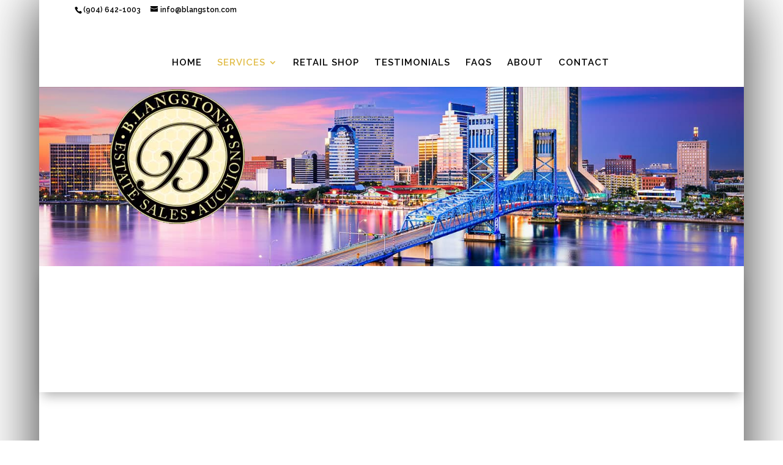

--- FILE ---
content_type: text/css
request_url: https://blangston.com/wp-content/themes/casabella-by-divichi/style.css?ver=4.27.5
body_size: 1424
content:
/*
 Theme Name:   casabella 
 Theme URI:    https://blangston.com
 Description:  A Child Theme Template for Divi by DiviChi
 Author:       Maureen Denny
 Author URI:   https://blangston.com
 Template:     Divi
 Version:      1
 License:      GNU General Public License v2 or later
 License URI:  http://www.gnu.org/licenses/gpl-2.0.html
*/

/* Style nav */
#top-menu a {
  text-transform: uppercase;
  letter-spacing: .4em;
}
#top-menu li.current-menu-item>a {
  color: #444;
}
/* Adjust box shadow */
.et_boxed_layout #page-container {
  webkit-box-shadow: 0 0 90px 0 rgba(0,0,0,.8);
  moz-box-shadow:  0 0 90px 0 rgba(0,0,0,.8);
  box-shadow: 0 0 90px 0 rgba(0,0,0,.8);
}

/* Slim contact form */
  @media (max-width: 767px) {
    p.et_pb_contact_field {
    max-width: 100% !important;
  }
}
/* Blurb styling */
 .hover-blurb.et_pb_blurb h4{
  padding-bottom: 40px;
  padding: 0 20px 30px; 
}
.hover-blurb .et_pb_main_blurb_image {
    -webkit-filter: grayscale(1); /* Safari 6.0 - 9.0 */
    filter: grayscale(1);
    padding: 40px;
}
.hover-blurb .et_pb_main_blurb_image:hover{
   filter:none;
}
.blurb-effect.et_pb_row  {
   overflow: visible !important;
}
.blurb-col.et_pb_column {
/*  box-shadow: 0 0 30px 0 rgba(0,0,0,.6);
  background: #f2f2f2;*/
 box-shadow: 0px 12px 18px -6px rgba(0, 0, 0, 0.3)
}
.blurb-col {
  transition: ease-in-out .5s;
}
.blurb-col:hover {
  background: #e1bd4a;
  transform: translateY(-5px) scale(1.1); 
  color: #fafafa;
  padding: 0 10px; 
}
.blurb-col:hover h4 {
  color: #fafafa;
}
.et_pb_blurb_description {
  padding: 0 40px 20px 40px;
}

span.et_pb_fullwidth_header_subhead {
  letter-spacing: 4px;
}

/* Style Blog Module */

/*Set flexbox and padding for the module */

.ds-blog-mag {
 display: -webkit-box;
 display: -ms-flexbox;
 display: flex;
 padding: 20px;
}


/*Remove the margin from the last post*/

.ds-blog-mag .et_pb_post:last-child {
 margin-bottom: 0 !important;
}


/*Position the read more link*/

.ds-blog-mag a.more-link {
 clear: none;
 float: right;
 padding-top: 1.5em;
}


/*Set the image width for the multi post column posts*/

.ds-blog-mag .et_pb_post:nth-child(1n+2) .entry-featured-image-url {
 width: 40%;
 float: left;
 margin-right: 10px;
 margin-bottom: 0;
}

@media all and (min-width: 1080px) {
 /*Set the width of the first post */
 .ds-blog-mag .et_pb_post:nth-child(1) {
 width: 48.75%;
 float: left;
 margin: 0 2.5% 0 0;
 }
 /*Set the width of the multi post column posts*/
 .ds-blog-mag .et_pb_post:nth-child(1n+2) {
 width: 48.75%;
 float: left;
 margin-bottom: 20px;
 }
 /*Remove the title margin from multi posts*/
 .ds-blog-mag .et_pb_post:nth-child(1n+2) .entry-title {
 margin-top: 0;
 }
 /*Set excerpt line height*/
 .ds-blog-mag .et_pb_post:nth-child(1n+2) .post-content {
 line-height: 0 !important;
 }
 /*Hide the excerpt (but still show the read more link)*/
 .ds-blog-mag .et_pb_post:nth-child(1n+2) .post-content p {
 display: none;
 }
 /*Show the post meta*/
 .ds-blog-mag .et_pb_post:nth-child(1n+2) p.post-meta {
 display: block;
 }
}


/*Adjust the layout for smaller screens*/

@media all and (max-width: 1079px) {
 /*Switch to a single column*/
 .ds-blog-mag .et_pb_post:nth-child(1) {
 width: 100%;
 margin-bottom: 40px;
 }
 .ds-blog-mag .et_pb_post:nth-child(1n+2) {
 width: 100%;
 }
 /*Show a 2 line excerpt for the multi posts*/
 .ds-blog-mag .et_pb_post:nth-child(1n+2) .post-content p {
 position: relative;
 display: block;
 max-height: 3em;
 overflow: hidden;
 }
 /*Add 3 dots after the excerpt with a text fade out effect*/
 .ds-blog-mag .et_pb_post:nth-child(1n+2) .post-content p:before {
 content: '...';
 position: absolute;
 right: 0;
 bottom: 0;
 text-align: center;
 width: 60px;
 background: -webkit-gradient(linear, left top, right top, from(rgba(255, 255, 255, 0)), color-stop(1%, rgba(255, 255, 255, 0.02)), color-stop(30%, rgba(255, 255, 255, 1)), to(rgba(255, 255, 255, 1)));
 background: linear-gradient(to right, rgba(255, 255, 255, 0) 0%, rgba(255, 255, 255, 0.02) 1%, rgba(255, 255, 255, 1) 30%, rgba(255, 255, 255, 1) 100%);
 }
}


/*Set the post margin on smaller screens*/

@media all and (max-width: 980px) {
 .ds-blog-mag .et_pb_post {
 margin-bottom: 20px !important;
 }
}


/*Hide the excerpt again on mobile*/

@media all and (max-width: 600px) {
 .ds-blog-mag .et_pb_post:nth-child(1n+2) .post-content p {
 position: relative;
 display: none;
 }
}
/* Widget Person Title Styling */
.widgettitle:after,
h4.et_pb_module_header:after,
.et_pb_testimonial_author:after {
  content: '';
  display: block;
  background: #f6b831;
  width: 33%;
  height: 3px;
  position: relative;
  margin-top: 5px;
}

/* Post Title Design */
.et_pb_post h2 a, .entry-title {
    text-decoration: none;
    font-size: 28px;
    color: #263B5D;
    text-transform: uppercase;
    letter-spacing: 1px;
  /*  font-family: "Raleway" !important;*/
    line-height: 1.3em;
}

/*Post Meta Design*/
.post-meta {
    color: #444444 !important;
    font-family: "Raleway" !important;
    font-size: 11px !important;
    letter-spacing: 1px;
    text-transform: uppercase;
}

.post-meta a {
    color: #444444 !important;
    font-family: "Raleway";
    font-size: 11px;
    letter-spacing: 1px;
    text-transform: uppercase;
}
@media only screen and ( min-width: 800px ) {
  .dc-blog-list a img  {
    float: left;
    width: 40%;
    padding-right: 20px;
    vertical-align: bottom;
    padding-bottom: 30px;
  }
}

--- FILE ---
content_type: text/javascript
request_url: https://blangston.com/wp-content/uploads/wtfdivi/wp_footer.js?ver=1705088176
body_size: 15
content:
jQuery('#footer-info').html("Website Design by Kris Chislett");jQuery(function($){});jQuery(function($){$('#et-info-phone').wrap(function(){var num='(904) 642-1003';num=num.replace(/[^0-9+]+/g,'-');num=num.replace(/^[-]|[-]$/g,'');return'<a href="tel:'+num+'"></a>';});});